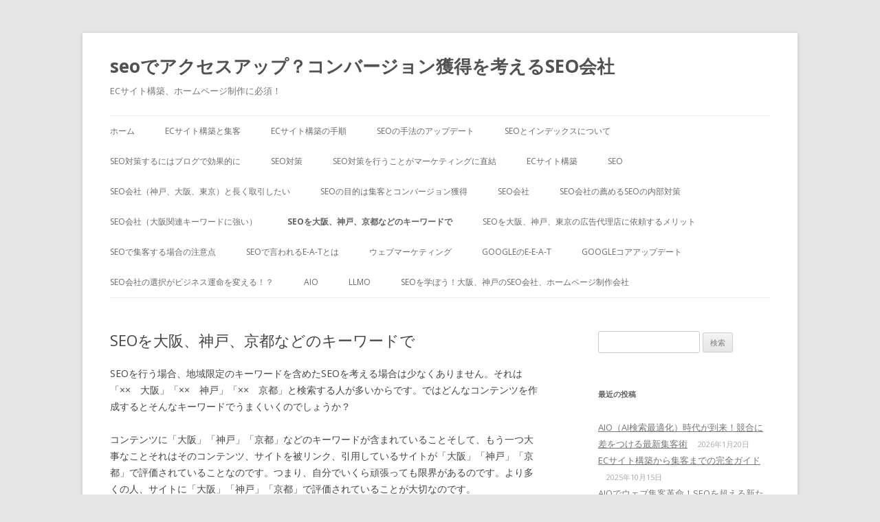

--- FILE ---
content_type: text/html; charset=UTF-8
request_url: https://www.kidsontheblocktoronto.com/seo%E3%82%92%E5%A4%A7%E9%98%AA%E3%80%81%E7%A5%9E%E6%88%B8%E3%80%81%E4%BA%AC%E9%83%BD%E3%81%AA%E3%81%A9%E3%81%AE%E3%82%AD%E3%83%BC%E3%83%AF%E3%83%BC%E3%83%89%E3%81%A7/
body_size: 8355
content:
<!DOCTYPE html>
<!--[if IE 7]>
<html class="ie ie7" lang="ja">
<![endif]-->
<!--[if IE 8]>
<html class="ie ie8" lang="ja">
<![endif]-->
<!--[if !(IE 7) & !(IE 8)]><!-->
<html lang="ja">
<!--<![endif]-->
<head>
<meta charset="UTF-8" />
<meta name="viewport" content="width=device-width" />
<title>SEOを大阪、神戸、京都などのキーワードで | seoでアクセスアップ？コンバージョン獲得を考えるSEO会社</title>
<link rel="profile" href="http://gmpg.org/xfn/11" />
<link rel="pingback" href="https://www.kidsontheblocktoronto.com/xmlrpc.php" />
<!--[if lt IE 9]>
<script src="https://www.kidsontheblocktoronto.com/wp-content/themes/twentytwelve/js/html5.js" type="text/javascript"></script>
<![endif]-->
<link rel="alternate" type="application/rss+xml" title="seoでアクセスアップ？コンバージョン獲得を考えるSEO会社 &raquo; フィード" href="https://www.kidsontheblocktoronto.com/feed/" />
<link rel="alternate" type="application/rss+xml" title="seoでアクセスアップ？コンバージョン獲得を考えるSEO会社 &raquo; コメントフィード" href="https://www.kidsontheblocktoronto.com/comments/feed/" />
		<script type="text/javascript">
			window._wpemojiSettings = {"baseUrl":"https:\/\/s.w.org\/images\/core\/emoji\/72x72\/","ext":".png","source":{"concatemoji":"https:\/\/www.kidsontheblocktoronto.com\/wp-includes\/js\/wp-emoji-release.min.js?ver=4.3.34"}};
			!function(e,n,t){var a;function o(e){var t=n.createElement("canvas"),a=t.getContext&&t.getContext("2d");return!(!a||!a.fillText)&&(a.textBaseline="top",a.font="600 32px Arial","flag"===e?(a.fillText(String.fromCharCode(55356,56812,55356,56807),0,0),3e3<t.toDataURL().length):(a.fillText(String.fromCharCode(55357,56835),0,0),0!==a.getImageData(16,16,1,1).data[0]))}function i(e){var t=n.createElement("script");t.src=e,t.type="text/javascript",n.getElementsByTagName("head")[0].appendChild(t)}t.supports={simple:o("simple"),flag:o("flag")},t.DOMReady=!1,t.readyCallback=function(){t.DOMReady=!0},t.supports.simple&&t.supports.flag||(a=function(){t.readyCallback()},n.addEventListener?(n.addEventListener("DOMContentLoaded",a,!1),e.addEventListener("load",a,!1)):(e.attachEvent("onload",a),n.attachEvent("onreadystatechange",function(){"complete"===n.readyState&&t.readyCallback()})),(a=t.source||{}).concatemoji?i(a.concatemoji):a.wpemoji&&a.twemoji&&(i(a.twemoji),i(a.wpemoji)))}(window,document,window._wpemojiSettings);
		</script>
		<style type="text/css">
img.wp-smiley,
img.emoji {
	display: inline !important;
	border: none !important;
	box-shadow: none !important;
	height: 1em !important;
	width: 1em !important;
	margin: 0 .07em !important;
	vertical-align: -0.1em !important;
	background: none !important;
	padding: 0 !important;
}
</style>
<link rel='stylesheet' id='toc-screen-css'  href='https://www.kidsontheblocktoronto.com/wp-content/plugins/table-of-contents-plus/screen.min.css?ver=2002' type='text/css' media='all' />
<link rel='stylesheet' id='twentytwelve-fonts-css'  href='https://fonts.googleapis.com/css?family=Open+Sans:400italic,700italic,400,700&#038;subset=latin,latin-ext' type='text/css' media='all' />
<link rel='stylesheet' id='twentytwelve-style-css'  href='https://www.kidsontheblocktoronto.com/wp-content/themes/twentytwelve/style.css?ver=4.3.34' type='text/css' media='all' />
<!--[if lt IE 9]>
<link rel='stylesheet' id='twentytwelve-ie-css'  href='https://www.kidsontheblocktoronto.com/wp-content/themes/twentytwelve/css/ie.css?ver=20121010' type='text/css' media='all' />
<![endif]-->
<script type='text/javascript' src='https://www.kidsontheblocktoronto.com/wp-includes/js/jquery/jquery.js?ver=1.11.3'></script>
<script type='text/javascript' src='https://www.kidsontheblocktoronto.com/wp-includes/js/jquery/jquery-migrate.min.js?ver=1.2.1'></script>
<link rel="EditURI" type="application/rsd+xml" title="RSD" href="https://www.kidsontheblocktoronto.com/xmlrpc.php?rsd" />
<link rel="wlwmanifest" type="application/wlwmanifest+xml" href="https://www.kidsontheblocktoronto.com/wp-includes/wlwmanifest.xml" /> 
<meta name="generator" content="WordPress 4.3.34" />
<link rel='canonical' href='https://www.kidsontheblocktoronto.com/seo%e3%82%92%e5%a4%a7%e9%98%aa%e3%80%81%e7%a5%9e%e6%88%b8%e3%80%81%e4%ba%ac%e9%83%bd%e3%81%aa%e3%81%a9%e3%81%ae%e3%82%ad%e3%83%bc%e3%83%af%e3%83%bc%e3%83%89%e3%81%a7/' />
<link rel='shortlink' href='https://www.kidsontheblocktoronto.com/?p=291' />
	<style type="text/css">.recentcomments a{display:inline !important;padding:0 !important;margin:0 !important;}</style>
</head>

<body class="page page-id-291 page-template-default custom-font-enabled single-author">
<div id="page" class="hfeed site">
	<header id="masthead" class="site-header" role="banner">
		<hgroup>
			<h1 class="site-title"><a href="https://www.kidsontheblocktoronto.com/" title="seoでアクセスアップ？コンバージョン獲得を考えるSEO会社" rel="home">seoでアクセスアップ？コンバージョン獲得を考えるSEO会社</a></h1>
			<h2 class="site-description">ECサイト構築、ホームページ制作に必須！</h2>
		</hgroup>

		<nav id="site-navigation" class="main-navigation" role="navigation">
			<button class="menu-toggle">メニュー</button>
			<a class="assistive-text" href="#content" title="コンテンツへスキップ">コンテンツへスキップ</a>
			<div class="menu-%e3%83%a1%e3%83%8b%e3%83%a5%e3%83%bc-1-container"><ul id="menu-%e3%83%a1%e3%83%8b%e3%83%a5%e3%83%bc-1" class="nav-menu"><li id="menu-item-13" class="menu-item menu-item-type-custom menu-item-object-custom menu-item-home menu-item-13"><a href="http://www.kidsontheblocktoronto.com/">ホーム</a></li>
<li id="menu-item-33" class="menu-item menu-item-type-post_type menu-item-object-page menu-item-33"><a href="https://www.kidsontheblocktoronto.com/ec%e3%82%b5%e3%82%a4%e3%83%88%e6%a7%8b%e7%af%89%e3%81%a8%e9%9b%86%e5%ae%a2/">ECサイト構築と集客</a></li>
<li id="menu-item-36" class="menu-item menu-item-type-post_type menu-item-object-page menu-item-36"><a href="https://www.kidsontheblocktoronto.com/ec%e3%82%b5%e3%82%a4%e3%83%88%e6%a7%8b%e7%af%89%e3%81%ae%e6%89%8b%e9%a0%86/">ECサイト構築の手順</a></li>
<li id="menu-item-59" class="menu-item menu-item-type-post_type menu-item-object-page menu-item-59"><a href="https://www.kidsontheblocktoronto.com/seo%e3%81%ae%e6%89%8b%e6%b3%95%e3%81%ae%e3%82%a2%e3%83%83%e3%83%97%e3%83%87%e3%83%bc%e3%83%88/">seoの手法のアップデート</a></li>
<li id="menu-item-62" class="menu-item menu-item-type-post_type menu-item-object-page menu-item-62"><a href="https://www.kidsontheblocktoronto.com/seo%e3%81%a8%e3%82%a4%e3%83%b3%e3%83%87%e3%83%83%e3%82%af%e3%82%b9%e3%81%ab%e3%81%a4%e3%81%84%e3%81%a6/">seoとインデックスについて</a></li>
<li id="menu-item-70" class="menu-item menu-item-type-post_type menu-item-object-page menu-item-70"><a href="https://www.kidsontheblocktoronto.com/%e3%83%96%e3%83%ad%e3%82%b0%e3%81%a7%e5%8a%b9%e6%9e%9c%e7%9a%84%e3%81%abseo%e5%af%be%e7%ad%96%e3%81%99%e3%82%8b%e3%81%ab%e3%81%af/">seo対策するにはブログで効果的に</a></li>
<li id="menu-item-73" class="menu-item menu-item-type-post_type menu-item-object-page menu-item-73"><a href="https://www.kidsontheblocktoronto.com/seo%e5%af%be%e7%ad%96%e3%81%ae%e5%9f%ba%e6%9c%ac%e3%80%80%e3%83%89%e3%83%a1%e3%82%a4%e3%83%b3%e3%81%ae%e5%8f%96%e5%be%97/">seo対策</a></li>
<li id="menu-item-77" class="menu-item menu-item-type-post_type menu-item-object-page menu-item-77"><a href="https://www.kidsontheblocktoronto.com/seo%e5%af%be%e7%ad%96%e3%82%92%e8%a1%8c%e3%81%86%e3%81%93%e3%81%a8%e3%81%8c%e3%83%9e%e3%83%bc%e3%82%b1%e3%83%86%e3%82%a3%e3%83%b3%e3%82%b0%e3%81%ab%e7%9b%b4%e7%b5%90/">seo対策を行うことがマーケティングに直結</a></li>
<li id="menu-item-80" class="menu-item menu-item-type-post_type menu-item-object-page menu-item-80"><a href="https://www.kidsontheblocktoronto.com/%e6%a5%ad%e5%8b%99%e7%b5%8c%e9%a8%93%e3%82%92%e7%a9%8d%e3%82%93%e3%81%a7ec%e3%82%b5%e3%82%a4%e3%83%88%e6%a7%8b%e7%af%89/">ECサイト構築</a></li>
<li id="menu-item-91" class="menu-item menu-item-type-post_type menu-item-object-page menu-item-91"><a href="https://www.kidsontheblocktoronto.com/">seo</a></li>
<li id="menu-item-210" class="menu-item menu-item-type-post_type menu-item-object-page menu-item-210"><a href="https://www.kidsontheblocktoronto.com/%e9%95%b7%e3%81%8f%e5%8f%96%e5%bc%95%e3%81%97%e3%81%9f%e3%81%84%e7%a5%9e%e6%88%b8%e3%81%ab%e3%81%82%e3%82%8bseo%e4%bc%9a%e7%a4%be/">SEO会社（神戸、大阪、東京）と長く取引したい</a></li>
<li id="menu-item-219" class="menu-item menu-item-type-post_type menu-item-object-page menu-item-219"><a href="https://www.kidsontheblocktoronto.com/seo%e3%81%ae%e7%9b%ae%e7%9a%84%e3%81%af%e9%9b%86%e5%ae%a2%e3%81%a8%e3%82%b3%e3%83%b3%e3%83%90%e3%83%bc%e3%82%b8%e3%83%a7%e3%83%b3%e7%8d%b2%e5%be%97/">SEOの目的は集客とコンバージョン獲得</a></li>
<li id="menu-item-226" class="menu-item menu-item-type-post_type menu-item-object-page menu-item-226"><a href="https://www.kidsontheblocktoronto.com/seo%e4%bc%9a%e7%a4%be%e5%88%a9%e7%94%a8%e3%81%ae%e3%83%a1%e3%83%aa%e3%83%83%e3%83%88/">SEO会社</a></li>
<li id="menu-item-230" class="menu-item menu-item-type-post_type menu-item-object-page menu-item-230"><a href="https://www.kidsontheblocktoronto.com/seo%e4%bc%9a%e7%a4%be%e3%81%ae%e8%96%a6%e3%82%81%e3%82%8bseo%e3%81%ae%e5%86%85%e9%83%a8%e5%af%be%e7%ad%96/">SEO会社の薦めるSEOの内部対策</a></li>
<li id="menu-item-239" class="menu-item menu-item-type-post_type menu-item-object-page menu-item-239"><a href="https://www.kidsontheblocktoronto.com/%e5%a4%a7%e9%98%aa%e9%96%a2%e9%80%a3%e3%82%ad%e3%83%bc%e3%83%af%e3%83%bc%e3%83%89%e3%81%ab%e5%bc%b7%e3%81%84seo%e4%bc%9a%e7%a4%be/">SEO会社（大阪関連キーワードに強い）</a></li>
<li id="menu-item-292" class="menu-item menu-item-type-post_type menu-item-object-page current-menu-item page_item page-item-291 current_page_item menu-item-292"><a href="https://www.kidsontheblocktoronto.com/seo%e3%82%92%e5%a4%a7%e9%98%aa%e3%80%81%e7%a5%9e%e6%88%b8%e3%80%81%e4%ba%ac%e9%83%bd%e3%81%aa%e3%81%a9%e3%81%ae%e3%82%ad%e3%83%bc%e3%83%af%e3%83%bc%e3%83%89%e3%81%a7/">SEOを大阪、神戸、京都などのキーワードで</a></li>
<li id="menu-item-307" class="menu-item menu-item-type-post_type menu-item-object-page menu-item-307"><a href="https://www.kidsontheblocktoronto.com/seo%e3%82%92%e5%a4%a7%e9%98%aa%e3%80%81%e7%a5%9e%e6%88%b8%e3%80%81%e6%9d%b1%e4%ba%ac%e3%81%ae%e5%ba%83%e5%91%8a%e4%bb%a3%e7%90%86%e5%ba%97%e3%81%ab%e4%be%9d%e9%a0%bc%e3%81%99%e3%82%8b%e3%83%a1/">SEOを大阪、神戸、東京の広告代理店に依頼するメリット</a></li>
<li id="menu-item-311" class="menu-item menu-item-type-post_type menu-item-object-page menu-item-311"><a href="https://www.kidsontheblocktoronto.com/seo%e3%81%a7%e9%9b%86%e5%ae%a2%e3%81%99%e3%82%8b%e5%a0%b4%e5%90%88%e3%81%ae%e6%b3%a8%e6%84%8f%e7%82%b9/">SEOで集客する場合の注意点</a></li>
<li id="menu-item-326" class="menu-item menu-item-type-post_type menu-item-object-page menu-item-326"><a href="https://www.kidsontheblocktoronto.com/seo%e3%81%a7%e8%a8%80%e3%82%8f%e3%82%8c%e3%82%8be-a-t%e3%81%a8%e3%81%af/">SEOで言われるE-A-Tとは</a></li>
<li id="menu-item-342" class="menu-item menu-item-type-post_type menu-item-object-page menu-item-342"><a href="https://www.kidsontheblocktoronto.com/%e3%82%a6%e3%82%a7%e3%83%96%e3%83%9e%e3%83%bc%e3%82%b1%e3%83%86%e3%82%a3%e3%83%b3%e3%82%b0/">ウェブマーケティング</a></li>
<li id="menu-item-348" class="menu-item menu-item-type-post_type menu-item-object-page menu-item-348"><a href="https://www.kidsontheblocktoronto.com/google%e3%81%aee-e-a-t/">GoogleのE-E-A-T</a></li>
<li id="menu-item-351" class="menu-item menu-item-type-post_type menu-item-object-page menu-item-351"><a href="https://www.kidsontheblocktoronto.com/google%e3%82%b3%e3%82%a2%e3%82%a2%e3%83%83%e3%83%97%e3%83%87%e3%83%bc%e3%83%88/">Googleコアアップデート</a></li>
<li id="menu-item-363" class="menu-item menu-item-type-post_type menu-item-object-page menu-item-363"><a href="https://www.kidsontheblocktoronto.com/seo%e4%bc%9a%e7%a4%be%e3%81%ae%e9%81%b8%e6%8a%9e%e3%81%8c%e3%83%93%e3%82%b8%e3%83%8d%e3%82%b9%e9%81%8b%e5%91%bd%e3%82%92%e5%a4%89%e3%81%88%e3%82%8b%ef%bc%81%ef%bc%9f/">SEO会社の選択がビジネス運命を変える！？</a></li>
<li id="menu-item-366" class="menu-item menu-item-type-post_type menu-item-object-page menu-item-366"><a href="https://www.kidsontheblocktoronto.com/aio/">AIO</a></li>
<li id="menu-item-386" class="menu-item menu-item-type-post_type menu-item-object-page menu-item-386"><a href="https://www.kidsontheblocktoronto.com/llmo/">LLMO</a></li>
<li id="menu-item-388" class="menu-item menu-item-type-custom menu-item-object-custom menu-item-388"><a href="https://www.collectiflablanchisserie.org/">SEOを学ぼう！大阪、神戸のSEO会社、ホームページ制作会社</a></li>
</ul></div>		</nav><!-- #site-navigation -->

			</header><!-- #masthead -->

	<div id="main" class="wrapper">
	<div id="primary" class="site-content">
		<div id="content" role="main">

							
	<article id="post-291" class="post-291 page type-page status-publish hentry">
		<header class="entry-header">
												<h1 class="entry-title">SEOを大阪、神戸、京都などのキーワードで</h1>
		</header>

		<div class="entry-content">
			<p>
SEOを行う場合、地域限定のキーワードを含めたSEOを考える場合は少なくありません。それは「××　大阪」「××　神戸」「××　京都」と検索する人が多いからです。ではどんなコンテンツを作成するとそんなキーワードでうまくいくのでしょうか？
</p>
<p>
コンテンツに「大阪」「神戸」「京都」などのキーワードが含まれていることそして、もう一つ大事なことそれはそのコンテンツ、サイトを被リンク、引用しているサイトが「大阪」「神戸」「京都」で評価されていることなのです。つまり、自分でいくら頑張っても限界があるのです。より多くの人、サイトに「大阪」「神戸」「京都」で評価されていることが大切なのです。
</p>
<h2>SEOで「大阪」「神戸」「京都」関連ワードを考える場合</h2>
<p>
SEOで「大阪」「神戸」「京都」を考える場合は「大阪」「京都」は都道府県名と県庁所在地が同じですのでかなり検索回数は増えます。そのため、SEOでうまくいくと効果もあります。多くのSEOをされる方が狙うキーワードと言えます。だからこそ、その競争に勝ってと考えるのが普通でしょう。
</p>
<p>
「神戸」は「兵庫」というのに分散し、すこし競争は少なくなります。しかし、「神戸」は人口も多い都市ですので効果も大きく、競争もそれなりにあります。これは「名古屋」「横浜」についても同じことが言えます。これらのキーワードを考える場合は都道府県名と県庁所在地をどう考えるのか？を考えながらSEOをする必要があります。</p>
					</div><!-- .entry-content -->
		<footer class="entry-meta">
					</footer><!-- .entry-meta -->
	</article><!-- #post -->
				
<div id="comments" class="comments-area">

	
	
	
</div><!-- #comments .comments-area -->			





		</div><!-- #content -->
	</div><!-- #primary -->


			<div id="secondary" class="widget-area" role="complementary">
			<aside id="search-2" class="widget widget_search"><form role="search" method="get" id="searchform" class="searchform" action="https://www.kidsontheblocktoronto.com/">
				<div>
					<label class="screen-reader-text" for="s">検索:</label>
					<input type="text" value="" name="s" id="s" />
					<input type="submit" id="searchsubmit" value="検索" />
				</div>
			</form></aside>		<aside id="recent-posts-2" class="widget widget_recent_entries">		<h3 class="widget-title">最近の投稿</h3>		<ul>
					<li>
				<a href="https://www.kidsontheblocktoronto.com/2026/01/20/aio%ef%bc%88ai%e6%a4%9c%e7%b4%a2%e6%9c%80%e9%81%a9%e5%8c%96%ef%bc%89%e6%99%82%e4%bb%a3%e3%81%8c%e5%88%b0%e6%9d%a5%ef%bc%81%e7%ab%b6%e5%90%88%e3%81%ab%e5%b7%ae%e3%82%92%e3%81%a4%e3%81%91%e3%82%8b/">AIO（AI検索最適化）時代が到来！競合に差をつける最新集客術</a>
							<span class="post-date">2026年1月20日</span>
						</li>
					<li>
				<a href="https://www.kidsontheblocktoronto.com/2025/10/15/ec%e3%82%b5%e3%82%a4%e3%83%88%e6%a7%8b%e7%af%89%e3%81%8b%e3%82%89%e9%9b%86%e5%ae%a2%e3%81%be%e3%81%a7%e3%81%ae%e5%ae%8c%e5%85%a8%e3%82%ac%e3%82%a4%e3%83%89/">ECサイト構築から集客までの完全ガイド</a>
							<span class="post-date">2025年10月15日</span>
						</li>
					<li>
				<a href="https://www.kidsontheblocktoronto.com/2025/10/15/aio%e3%81%a7%e3%82%a6%e3%82%a7%e3%83%96%e9%9b%86%e5%ae%a2%e9%9d%a9%e5%91%bd%ef%bc%81seo%e3%82%92%e8%b6%85%e3%81%88%e3%82%8b%e6%96%b0%e3%81%9f%e3%81%aa%e6%a4%9c%e7%b4%a2%e6%9c%80%e9%81%a9%e5%8c%96/">AIOでウェブ集客革命！SEOを超える新たな検索最適化術</a>
							<span class="post-date">2025年10月15日</span>
						</li>
					<li>
				<a href="https://www.kidsontheblocktoronto.com/2025/10/15/aio%e3%82%92%e5%a7%8b%e3%82%81%e3%82%8b%e3%81%aa%e3%82%89%e4%bb%8a%ef%bc%81ai%e6%99%82%e4%bb%a3%e3%82%92%e7%94%9f%e3%81%8d%e6%8a%9c%e3%81%8f%e6%9c%80%e6%96%b0%e3%82%ac%e3%82%a4%e3%83%89/">AIOを始めるなら今！AI時代を生き抜く最新ガイド</a>
							<span class="post-date">2025年10月15日</span>
						</li>
					<li>
				<a href="https://www.kidsontheblocktoronto.com/2025/10/15/seo%e4%bc%9a%e7%a4%be%ef%bc%88%e6%9d%b1%e4%ba%ac%e3%80%81%e5%a4%a7%e9%98%aa%e3%80%81%e7%a5%9e%e6%88%b8%ef%bc%89%e9%81%b8%e3%81%b3%e3%81%ae%e7%a7%98%e8%a8%a3%e3%81%a8%e3%81%af%ef%bc%9f%e9%9b%86/">SEO会社（東京、大阪、神戸）選びの秘訣とは？集客成功事例から学ぶ効果的な戦略</a>
							<span class="post-date">2025年10月15日</span>
						</li>
					<li>
				<a href="https://www.kidsontheblocktoronto.com/2025/06/20/seo%e3%81%a8web%e3%83%9e%e3%83%bc%e3%82%b1%e3%83%86%e3%82%a3%e3%83%b3%e3%82%b0%e3%81%8c%e4%ba%a4%e5%b7%ae%e3%81%99%e3%82%8b%e6%9c%aa%e6%9d%a5%ef%bc%9a%e5%a4%a7%e9%98%aa%e3%83%bb%e7%a5%9e%e6%88%b8/">SEOとWebマーケティングが交差する未来：大阪・神戸の取り組み最前線</a>
							<span class="post-date">2025年6月20日</span>
						</li>
					<li>
				<a href="https://www.kidsontheblocktoronto.com/2023/12/21/e-e-a-t%e3%81%a7%e5%a4%a7%e5%88%87%e3%81%aa%e3%81%93%e3%81%a8/">E-E-A-Tで大切なこと</a>
							<span class="post-date">2023年12月21日</span>
						</li>
					<li>
				<a href="https://www.kidsontheblocktoronto.com/2023/12/21/%e3%82%aa%e3%82%a6%e3%83%b3%e3%83%89%e3%83%a1%e3%83%87%e3%82%a3%e3%82%a2%e4%bd%9c%e6%88%90%e3%81%a7%e5%a4%a7%e4%ba%8b%e3%81%aa%e3%83%9e%e3%83%bc%e3%82%b1%e3%83%86%e3%82%a3%e3%83%b3%e3%82%b0%e6%88%a6/">オウンドメディア作成で大事なマーケティング戦略</a>
							<span class="post-date">2023年12月21日</span>
						</li>
					<li>
				<a href="https://www.kidsontheblocktoronto.com/2023/12/21/%e3%83%87%e3%82%b8%e3%82%bf%e3%83%ab%e3%83%9e%e3%83%bc%e3%82%b1%e3%83%86%e3%82%a3%e3%83%b3%e3%82%b0%e3%81%a8%e3%81%af/">デジタルマーケティングとは</a>
							<span class="post-date">2023年12月21日</span>
						</li>
					<li>
				<a href="https://www.kidsontheblocktoronto.com/2023/05/16/seo%e4%bc%9a%e7%a4%be%ef%bc%88%e5%a4%a7%e9%98%aa%e3%80%81%e7%a5%9e%e6%88%b8%e3%80%81%e6%9d%b1%e4%ba%ac%ef%bc%89%e3%81%a7%e3%83%87%e3%82%b8%e3%82%bf%e3%83%ab%e3%83%9e%e3%83%bc%e3%82%b1%e3%83%86/">SEO会社（大阪、神戸、東京）でデジタルマーケティングってどう？</a>
							<span class="post-date">2023年5月16日</span>
						</li>
					<li>
				<a href="https://www.kidsontheblocktoronto.com/2023/05/15/seo%e3%81%a8sns%e3%83%9e%e3%83%bc%e3%82%b1%e3%83%86%e3%82%a3%e3%83%b3%e3%82%b0%e3%81%a8%e3%81%a9%e3%81%a1%e3%82%89%e3%81%8c%e3%82%b3%e3%83%b3%e3%83%90%e3%83%bc%e3%82%b8%e3%83%a7%e3%83%b3%e7%8d%b2/">SEOとSNSマーケティングとどちらがコンバージョン獲得できる？</a>
							<span class="post-date">2023年5月15日</span>
						</li>
					<li>
				<a href="https://www.kidsontheblocktoronto.com/2023/04/28/seo%e3%81%a7%e6%b3%a8%e6%84%8f%e3%81%99%e3%81%b9%e3%81%8d%e3%81%afgoogle%e3%81%ae%e3%82%b3%e3%82%a2%e3%82%a2%e3%83%83%e3%83%97%e3%83%87%e3%83%bc%e3%83%88%e3%83%87%e3%83%bc%e3%83%88/">SEOで注意すべきはGoogleのコアアップデートデート</a>
							<span class="post-date">2023年4月28日</span>
						</li>
					<li>
				<a href="https://www.kidsontheblocktoronto.com/2023/03/01/seo%e3%81%a7%e5%a4%a7%e5%88%87%e3%81%aae-e-a-t/">SEOで大切なE-E-A-T</a>
							<span class="post-date">2023年3月1日</span>
						</li>
					<li>
				<a href="https://www.kidsontheblocktoronto.com/2023/02/08/%e3%82%aa%e3%82%a6%e3%83%b3%e3%83%89%e3%83%a1%e3%83%87%e3%82%a3%e3%82%a2%e3%81%ab%e3%81%afseo%e3%81%af%e5%bf%85%e9%a0%88/">オウンドメディアにはSEOは必須</a>
							<span class="post-date">2023年2月8日</span>
						</li>
					<li>
				<a href="https://www.kidsontheblocktoronto.com/2016/04/26/%e3%83%a1%e3%83%aa%e3%83%83%e3%83%88%e3%81%a8%e3%83%87%e3%83%a1%e3%83%aa%e3%83%83%e3%83%88%e3%82%92%e8%80%83%e3%81%88%e3%81%9f%e3%81%84seo/">メリットとデメリットを考えたいSeo（大阪、神戸のSEO会社）</a>
							<span class="post-date">2016年4月26日</span>
						</li>
					<li>
				<a href="https://www.kidsontheblocktoronto.com/2016/04/07/%e5%8f%a3%e3%82%b3%e3%83%9f%e3%82%84%e8%a9%95%e4%be%a1%e3%81%af%e3%81%a8%e3%81%a6%e3%82%82%e9%a0%bc%e3%82%8a%e3%81%ab%e3%81%aa%e3%82%8b%ef%bd%93%ef%bd%85%ef%bd%8f/">口コミや評価はとても頼りになるＳＥＯ（SEO会社の評価は難しい）</a>
							<span class="post-date">2016年4月7日</span>
						</li>
					<li>
				<a href="https://www.kidsontheblocktoronto.com/2016/03/14/45/">SEO会社に依頼するメリット</a>
							<span class="post-date">2016年3月14日</span>
						</li>
					<li>
				<a href="https://www.kidsontheblocktoronto.com/2016/02/03/%e5%85%a8%e5%9b%bd%e3%81%8b%e3%82%89%e9%81%b8%e3%81%b6seo%e4%bc%9a%e7%a4%be/">全国から選ぶseo会社</a>
							<span class="post-date">2016年2月3日</span>
						</li>
					<li>
				<a href="https://www.kidsontheblocktoronto.com/2016/01/23/seo%e3%82%92%e7%a4%be%e5%86%85%e3%81%a7%e8%a1%8c%e3%81%86%e3%83%87%e3%83%a1%e3%83%aa%e3%83%83%e3%83%88/">Seoを社内で行うデメリット</a>
							<span class="post-date">2016年1月23日</span>
						</li>
				</ul>
		</aside><aside id="recent-comments-2" class="widget widget_recent_comments"><h3 class="widget-title">最近のコメント</h3><ul id="recentcomments"></ul></aside><aside id="archives-2" class="widget widget_archive"><h3 class="widget-title">アーカイブ</h3>		<ul>
	<li><a href='https://www.kidsontheblocktoronto.com/2026/01/'>2026年1月</a></li>
	<li><a href='https://www.kidsontheblocktoronto.com/2025/10/'>2025年10月</a></li>
	<li><a href='https://www.kidsontheblocktoronto.com/2025/06/'>2025年6月</a></li>
	<li><a href='https://www.kidsontheblocktoronto.com/2023/12/'>2023年12月</a></li>
	<li><a href='https://www.kidsontheblocktoronto.com/2023/05/'>2023年5月</a></li>
	<li><a href='https://www.kidsontheblocktoronto.com/2023/04/'>2023年4月</a></li>
	<li><a href='https://www.kidsontheblocktoronto.com/2023/03/'>2023年3月</a></li>
	<li><a href='https://www.kidsontheblocktoronto.com/2023/02/'>2023年2月</a></li>
	<li><a href='https://www.kidsontheblocktoronto.com/2016/04/'>2016年4月</a></li>
	<li><a href='https://www.kidsontheblocktoronto.com/2016/03/'>2016年3月</a></li>
	<li><a href='https://www.kidsontheblocktoronto.com/2016/02/'>2016年2月</a></li>
	<li><a href='https://www.kidsontheblocktoronto.com/2016/01/'>2016年1月</a></li>
		</ul>
</aside><aside id="categories-2" class="widget widget_categories"><h3 class="widget-title">カテゴリー</h3>		<ul>
	<li class="cat-item cat-item-50"><a href="https://www.kidsontheblocktoronto.com/category/aio/" >AIO</a>
</li>
	<li class="cat-item cat-item-4"><a href="https://www.kidsontheblocktoronto.com/category/ec%e3%82%b5%e3%82%a4%e3%83%88%e6%a7%8b%e7%af%89/" >ECサイト構築</a>
</li>
	<li class="cat-item cat-item-35"><a href="https://www.kidsontheblocktoronto.com/category/google%e3%81%ae%e3%82%b3%e3%82%a2%e3%82%a2%e3%83%83%e3%83%97%e3%83%87%e3%83%bc%e3%83%88%e3%83%87%e3%83%bc%e3%83%88/" >Googleのコアアップデートデート</a>
</li>
	<li class="cat-item cat-item-22"><a href="https://www.kidsontheblocktoronto.com/category/google%e6%a4%9c%e7%b4%a2%e3%82%a2%e3%83%ab%e3%82%b4%e3%83%aa%e3%82%ba%e3%83%a0/" >Google検索アルゴリズム</a>
</li>
	<li class="cat-item cat-item-2"><a href="https://www.kidsontheblocktoronto.com/category/seo/" >seo</a>
</li>
	<li class="cat-item cat-item-9"><a href="https://www.kidsontheblocktoronto.com/category/seo%e3%83%a1%e3%83%aa%e3%83%83%e3%83%88/" >seoメリット</a>
</li>
	<li class="cat-item cat-item-3"><a href="https://www.kidsontheblocktoronto.com/category/seo%e4%bc%9a%e7%a4%be/" >seo会社</a>
</li>
	<li class="cat-item cat-item-39"><a href="https://www.kidsontheblocktoronto.com/category/sns%e3%83%9e%e3%83%bc%e3%82%b1%e3%83%86%e3%82%a3%e3%83%b3%e3%82%b0/" >SNSマーケティング</a>
</li>
	<li class="cat-item cat-item-40"><a href="https://www.kidsontheblocktoronto.com/category/web%e3%83%9e%e3%83%bc%e3%82%b1%e3%83%86%e3%82%a3%e3%83%b3%e3%82%b0/" >Webマーケティング</a>
</li>
	<li class="cat-item cat-item-29"><a href="https://www.kidsontheblocktoronto.com/category/%e3%82%aa%e3%82%a6%e3%83%b3%e3%83%89%e3%83%a1%e3%83%87%e3%82%a3%e3%82%a2/" >オウンドメディア</a>
</li>
	<li class="cat-item cat-item-28"><a href="https://www.kidsontheblocktoronto.com/category/%e3%83%87%e3%82%b8%e3%82%bf%e3%83%ab%e3%83%9e%e3%83%bc%e3%82%b1%e3%83%86%e3%82%a3%e3%83%b3%e3%82%b0/" >デジタルマーケティング</a>
</li>
		</ul>
</aside><aside id="pages-2" class="widget widget_pages"><h3 class="widget-title">メニュー</h3>		<ul>
			<li class="page_item page-item-365"><a href="https://www.kidsontheblocktoronto.com/aio/">AIO</a></li>
<li class="page_item page-item-79"><a href="https://www.kidsontheblocktoronto.com/%e6%a5%ad%e5%8b%99%e7%b5%8c%e9%a8%93%e3%82%92%e7%a9%8d%e3%82%93%e3%81%a7ec%e3%82%b5%e3%82%a4%e3%83%88%e6%a7%8b%e7%af%89/">ECサイト構築</a></li>
<li class="page_item page-item-32"><a href="https://www.kidsontheblocktoronto.com/ec%e3%82%b5%e3%82%a4%e3%83%88%e6%a7%8b%e7%af%89%e3%81%a8%e9%9b%86%e5%ae%a2/">ECサイト構築と集客</a></li>
<li class="page_item page-item-35"><a href="https://www.kidsontheblocktoronto.com/ec%e3%82%b5%e3%82%a4%e3%83%88%e6%a7%8b%e7%af%89%e3%81%ae%e6%89%8b%e9%a0%86/">ECサイト構築の手順</a></li>
<li class="page_item page-item-350"><a href="https://www.kidsontheblocktoronto.com/google%e3%82%b3%e3%82%a2%e3%82%a2%e3%83%83%e3%83%97%e3%83%87%e3%83%bc%e3%83%88/">Googleコアアップデート</a></li>
<li class="page_item page-item-347"><a href="https://www.kidsontheblocktoronto.com/google%e3%81%aee-e-a-t/">GoogleのE-E-A-T</a></li>
<li class="page_item page-item-385"><a href="https://www.kidsontheblocktoronto.com/llmo/">LLMO</a></li>
<li class="page_item page-item-90"><a href="https://www.kidsontheblocktoronto.com/">seo</a></li>
<li class="page_item page-item-325"><a href="https://www.kidsontheblocktoronto.com/seo%e3%81%a7%e8%a8%80%e3%82%8f%e3%82%8c%e3%82%8be-a-t%e3%81%a8%e3%81%af/">SEOで言われるE-A-Tとは</a></li>
<li class="page_item page-item-310"><a href="https://www.kidsontheblocktoronto.com/seo%e3%81%a7%e9%9b%86%e5%ae%a2%e3%81%99%e3%82%8b%e5%a0%b4%e5%90%88%e3%81%ae%e6%b3%a8%e6%84%8f%e7%82%b9/">SEOで集客する場合の注意点</a></li>
<li class="page_item page-item-61"><a href="https://www.kidsontheblocktoronto.com/seo%e3%81%a8%e3%82%a4%e3%83%b3%e3%83%87%e3%83%83%e3%82%af%e3%82%b9%e3%81%ab%e3%81%a4%e3%81%84%e3%81%a6/">seoとインデックスについて</a></li>
<li class="page_item page-item-58"><a href="https://www.kidsontheblocktoronto.com/seo%e3%81%ae%e6%89%8b%e6%b3%95%e3%81%ae%e3%82%a2%e3%83%83%e3%83%97%e3%83%87%e3%83%bc%e3%83%88/">seoの手法のアップデート</a></li>
<li class="page_item page-item-218"><a href="https://www.kidsontheblocktoronto.com/seo%e3%81%ae%e7%9b%ae%e7%9a%84%e3%81%af%e9%9b%86%e5%ae%a2%e3%81%a8%e3%82%b3%e3%83%b3%e3%83%90%e3%83%bc%e3%82%b8%e3%83%a7%e3%83%b3%e7%8d%b2%e5%be%97/">SEOの目的は集客とコンバージョン獲得</a></li>
<li class="page_item page-item-291 current_page_item"><a href="https://www.kidsontheblocktoronto.com/seo%e3%82%92%e5%a4%a7%e9%98%aa%e3%80%81%e7%a5%9e%e6%88%b8%e3%80%81%e4%ba%ac%e9%83%bd%e3%81%aa%e3%81%a9%e3%81%ae%e3%82%ad%e3%83%bc%e3%83%af%e3%83%bc%e3%83%89%e3%81%a7/">SEOを大阪、神戸、京都などのキーワードで</a></li>
<li class="page_item page-item-306"><a href="https://www.kidsontheblocktoronto.com/seo%e3%82%92%e5%a4%a7%e9%98%aa%e3%80%81%e7%a5%9e%e6%88%b8%e3%80%81%e6%9d%b1%e4%ba%ac%e3%81%ae%e5%ba%83%e5%91%8a%e4%bb%a3%e7%90%86%e5%ba%97%e3%81%ab%e4%be%9d%e9%a0%bc%e3%81%99%e3%82%8b%e3%83%a1/">SEOを大阪、神戸、東京の広告代理店に依頼するメリット</a></li>
<li class="page_item page-item-225"><a href="https://www.kidsontheblocktoronto.com/seo%e4%bc%9a%e7%a4%be%e5%88%a9%e7%94%a8%e3%81%ae%e3%83%a1%e3%83%aa%e3%83%83%e3%83%88/">SEO会社</a></li>
<li class="page_item page-item-238"><a href="https://www.kidsontheblocktoronto.com/%e5%a4%a7%e9%98%aa%e9%96%a2%e9%80%a3%e3%82%ad%e3%83%bc%e3%83%af%e3%83%bc%e3%83%89%e3%81%ab%e5%bc%b7%e3%81%84seo%e4%bc%9a%e7%a4%be/">SEO会社（大阪関連キーワードに強い）</a></li>
<li class="page_item page-item-209"><a href="https://www.kidsontheblocktoronto.com/%e9%95%b7%e3%81%8f%e5%8f%96%e5%bc%95%e3%81%97%e3%81%9f%e3%81%84%e7%a5%9e%e6%88%b8%e3%81%ab%e3%81%82%e3%82%8bseo%e4%bc%9a%e7%a4%be/">SEO会社（神戸、大阪、東京）と長く取引したい</a></li>
<li class="page_item page-item-229"><a href="https://www.kidsontheblocktoronto.com/seo%e4%bc%9a%e7%a4%be%e3%81%ae%e8%96%a6%e3%82%81%e3%82%8bseo%e3%81%ae%e5%86%85%e9%83%a8%e5%af%be%e7%ad%96/">SEO会社の薦めるSEOの内部対策</a></li>
<li class="page_item page-item-362"><a href="https://www.kidsontheblocktoronto.com/seo%e4%bc%9a%e7%a4%be%e3%81%ae%e9%81%b8%e6%8a%9e%e3%81%8c%e3%83%93%e3%82%b8%e3%83%8d%e3%82%b9%e9%81%8b%e5%91%bd%e3%82%92%e5%a4%89%e3%81%88%e3%82%8b%ef%bc%81%ef%bc%9f/">SEO会社の選択がビジネス運命を変える！？</a></li>
<li class="page_item page-item-72"><a href="https://www.kidsontheblocktoronto.com/seo%e5%af%be%e7%ad%96%e3%81%ae%e5%9f%ba%e6%9c%ac%e3%80%80%e3%83%89%e3%83%a1%e3%82%a4%e3%83%b3%e3%81%ae%e5%8f%96%e5%be%97/">seo対策</a></li>
<li class="page_item page-item-69"><a href="https://www.kidsontheblocktoronto.com/%e3%83%96%e3%83%ad%e3%82%b0%e3%81%a7%e5%8a%b9%e6%9e%9c%e7%9a%84%e3%81%abseo%e5%af%be%e7%ad%96%e3%81%99%e3%82%8b%e3%81%ab%e3%81%af/">seo対策するにはブログで効果的に</a></li>
<li class="page_item page-item-76"><a href="https://www.kidsontheblocktoronto.com/seo%e5%af%be%e7%ad%96%e3%82%92%e8%a1%8c%e3%81%86%e3%81%93%e3%81%a8%e3%81%8c%e3%83%9e%e3%83%bc%e3%82%b1%e3%83%86%e3%82%a3%e3%83%b3%e3%82%b0%e3%81%ab%e7%9b%b4%e7%b5%90/">seo対策を行うことがマーケティングに直結</a></li>
<li class="page_item page-item-341"><a href="https://www.kidsontheblocktoronto.com/%e3%82%a6%e3%82%a7%e3%83%96%e3%83%9e%e3%83%bc%e3%82%b1%e3%83%86%e3%82%a3%e3%83%b3%e3%82%b0/">ウェブマーケティング</a></li>
		</ul>
		</aside><aside id="text-2" class="widget widget_text"><h3 class="widget-title">seoでなくsns広告？</h3>			<div class="textwidget"><p>最近ではseoではなく、snsの広告を利用するサイト運営者も増えてきました。<br />
ターゲットを絞った広告ならリスティング広告、seoだと思うのですが・・・</p>
</div>
		</aside><aside id="tag_cloud-2" class="widget widget_tag_cloud"><h3 class="widget-title">タグ</h3><div class="tagcloud"><ul class='wp-tag-cloud'>
	<li><a href='https://www.kidsontheblocktoronto.com/tag/aio/' class='tag-link-51' title='3件のトピック' style='font-size: 13.384615384615pt;'>AIO</a></li>
	<li><a href='https://www.kidsontheblocktoronto.com/tag/aio%e3%80%80seo/' class='tag-link-52' title='3件のトピック' style='font-size: 13.384615384615pt;'>AIO　SEO</a></li>
	<li><a href='https://www.kidsontheblocktoronto.com/tag/aio%e3%80%80%e5%90%8d%e5%8f%a4%e5%b1%8b/' class='tag-link-56' title='1件のトピック' style='font-size: 8pt;'>AIO　名古屋</a></li>
	<li><a href='https://www.kidsontheblocktoronto.com/tag/aio%e3%80%80%e5%a4%a7%e9%98%aa/' class='tag-link-54' title='2件のトピック' style='font-size: 11.230769230769pt;'>AIO　大阪</a></li>
	<li><a href='https://www.kidsontheblocktoronto.com/tag/aio%e3%80%80%e6%9d%b1%e4%ba%ac/' class='tag-link-55' title='2件のトピック' style='font-size: 11.230769230769pt;'>AIO　東京</a></li>
	<li><a href='https://www.kidsontheblocktoronto.com/tag/e-e-a-t/' class='tag-link-23' title='2件のトピック' style='font-size: 11.230769230769pt;'>E-E-A-T</a></li>
	<li><a href='https://www.kidsontheblocktoronto.com/tag/ec%e3%82%b5%e3%82%a4%e3%83%88%e6%a7%8b%e7%af%89/' class='tag-link-6' title='1件のトピック' style='font-size: 8pt;'>ECサイト構築</a></li>
	<li><a href='https://www.kidsontheblocktoronto.com/tag/ec%e3%82%b5%e3%82%a4%e3%83%88%e6%a7%8b%e7%af%89%e3%80%80%e5%a4%a7%e9%98%aa/' class='tag-link-57' title='1件のトピック' style='font-size: 8pt;'>ECサイト構築　大阪</a></li>
	<li><a href='https://www.kidsontheblocktoronto.com/tag/ec%e3%82%b5%e3%82%a4%e3%83%88%e6%a7%8b%e7%af%89%e3%80%80%e7%a5%9e%e6%88%b8/' class='tag-link-58' title='1件のトピック' style='font-size: 8pt;'>ECサイト構築　神戸</a></li>
	<li><a href='https://www.kidsontheblocktoronto.com/tag/ec%e3%82%b5%e3%82%a4%e3%83%88%e6%a7%8b%e7%af%89%e3%80%80%e9%9b%86%e5%ae%a2/' class='tag-link-59' title='1件のトピック' style='font-size: 8pt;'>ECサイト構築　集客</a></li>
	<li><a href='https://www.kidsontheblocktoronto.com/tag/google/' class='tag-link-37' title='1件のトピック' style='font-size: 8pt;'>Google</a></li>
	<li><a href='https://www.kidsontheblocktoronto.com/tag/google%e3%81%ae%e3%82%b3%e3%82%a2%e3%82%a2%e3%83%83%e3%83%97%e3%83%87%e3%83%bc%e3%83%88%e3%83%87%e3%83%bc%e3%83%88/' class='tag-link-36' title='2件のトピック' style='font-size: 11.230769230769pt;'>Googleのコアアップデートデート</a></li>
	<li><a href='https://www.kidsontheblocktoronto.com/tag/seo/' class='tag-link-5' title='9件のトピック' style='font-size: 20.564102564103pt;'>seo</a></li>
	<li><a href='https://www.kidsontheblocktoronto.com/tag/seo%e3%80%80aio/' class='tag-link-53' title='3件のトピック' style='font-size: 13.384615384615pt;'>SEO　AIO</a></li>
	<li><a href='https://www.kidsontheblocktoronto.com/tag/seo%e3%80%80web%e3%83%9e%e3%83%bc%e3%82%b1%e3%83%86%e3%82%a3%e3%83%b3%e3%82%b0/' class='tag-link-46' title='1件のトピック' style='font-size: 8pt;'>SEO　Webマーケティング</a></li>
	<li><a href='https://www.kidsontheblocktoronto.com/tag/seo%e3%80%80%e3%83%8d%e3%83%83%e3%83%88%e9%9b%86%e5%ae%a2/' class='tag-link-47' title='1件のトピック' style='font-size: 8pt;'>SEO　ネット集客</a></li>
	<li><a href='https://www.kidsontheblocktoronto.com/tag/seo%e3%80%80%e9%9b%86%e5%ae%a2/' class='tag-link-48' title='1件のトピック' style='font-size: 8pt;'>SEO　集客</a></li>
	<li><a href='https://www.kidsontheblocktoronto.com/tag/seo%e3%82%a6%e3%82%a8%e3%83%96%e3%83%9e%e3%83%bc%e3%82%b1%e3%83%86%e3%82%a3%e3%83%b3%e3%82%b0/' class='tag-link-26' title='4件のトピック' style='font-size: 15.179487179487pt;'>SEOウエブマーケティング</a></li>
	<li><a href='https://www.kidsontheblocktoronto.com/tag/seo%e3%83%87%e3%82%b8%e3%82%bf%e3%83%ab%e3%83%9e%e3%83%bc%e3%82%b1%e3%83%86%e3%82%a3%e3%83%b3%e3%82%b0/' class='tag-link-27' title='4件のトピック' style='font-size: 15.179487179487pt;'>SEOデジタルマーケティング</a></li>
	<li><a href='https://www.kidsontheblocktoronto.com/tag/seo%e4%bc%9a%e7%a4%be/' class='tag-link-14' title='11件のトピック' style='font-size: 22pt;'>SEO会社</a></li>
	<li><a href='https://www.kidsontheblocktoronto.com/tag/seo%e4%bc%9a%e7%a4%be%e3%80%80%e5%a4%a7%e9%98%aa/' class='tag-link-43' title='2件のトピック' style='font-size: 11.230769230769pt;'>SEO会社　大阪</a></li>
	<li><a href='https://www.kidsontheblocktoronto.com/tag/seo%e4%bc%9a%e7%a4%be%e3%80%80%e6%9d%b1%e4%ba%ac/' class='tag-link-42' title='2件のトピック' style='font-size: 11.230769230769pt;'>SEO会社　東京</a></li>
	<li><a href='https://www.kidsontheblocktoronto.com/tag/seo%e4%bc%9a%e7%a4%be%e3%80%80%e7%a5%9e%e6%88%b8/' class='tag-link-44' title='2件のトピック' style='font-size: 11.230769230769pt;'>SEO会社　神戸</a></li>
	<li><a href='https://www.kidsontheblocktoronto.com/tag/seo%e4%bc%9a%e7%a4%be%e5%a4%a7%e9%98%aa/' class='tag-link-15' title='8件のトピック' style='font-size: 19.666666666667pt;'>SEO会社大阪</a></li>
	<li><a href='https://www.kidsontheblocktoronto.com/tag/seo%e4%bc%9a%e7%a4%be%e7%a5%9e%e6%88%b8/' class='tag-link-16' title='6件のトピック' style='font-size: 17.871794871795pt;'>SEO会社神戸</a></li>
	<li><a href='https://www.kidsontheblocktoronto.com/tag/seo%e5%8f%a3%e3%82%b3%e3%83%9f/' class='tag-link-21' title='2件のトピック' style='font-size: 11.230769230769pt;'>SEO口コミ</a></li>
	<li><a href='https://www.kidsontheblocktoronto.com/tag/seo%e5%a4%a7%e9%98%aa/' class='tag-link-19' title='7件のトピック' style='font-size: 18.769230769231pt;'>SEO大阪</a></li>
	<li><a href='https://www.kidsontheblocktoronto.com/tag/seo%e5%af%be%e7%ad%96/' class='tag-link-12' title='9件のトピック' style='font-size: 20.564102564103pt;'>seo対策</a></li>
	<li><a href='https://www.kidsontheblocktoronto.com/tag/seo%e7%a5%9e%e6%88%b8/' class='tag-link-20' title='6件のトピック' style='font-size: 17.871794871795pt;'>SEO神戸</a></li>
	<li><a href='https://www.kidsontheblocktoronto.com/tag/web%e3%83%9e%e3%83%bc%e3%82%b1%e3%83%86%e3%82%a3%e3%83%b3%e3%82%b0/' class='tag-link-41' title='1件のトピック' style='font-size: 8pt;'>Webマーケティング</a></li>
	<li><a href='https://www.kidsontheblocktoronto.com/tag/web%e3%83%9e%e3%83%bc%e3%82%b1%e3%83%86%e3%82%a3%e3%83%b3%e3%82%b0%e3%80%80seo/' class='tag-link-45' title='1件のトピック' style='font-size: 8pt;'>Webマーケティング　SEO</a></li>
	<li><a href='https://www.kidsontheblocktoronto.com/tag/%e3%82%a4%e3%83%b3%e3%82%bf%e3%83%bc%e3%83%8d%e3%83%83%e3%83%88%e5%ba%83%e5%91%8a/' class='tag-link-8' title='1件のトピック' style='font-size: 8pt;'>インターネット広告</a></li>
	<li><a href='https://www.kidsontheblocktoronto.com/tag/%e3%82%a6%e3%82%a8%e3%83%96%e3%83%9e%e3%83%bc%e3%82%b1%e3%83%86%e3%82%a3%e3%83%b3%e3%82%b0/' class='tag-link-25' title='4件のトピック' style='font-size: 15.179487179487pt;'>ウエブマーケティング</a></li>
	<li><a href='https://www.kidsontheblocktoronto.com/tag/%e3%82%aa%e3%82%a6%e3%83%b3%e3%83%89%e3%83%a1%e3%83%87%e3%82%a3%e3%82%a2/' class='tag-link-31' title='5件のトピック' style='font-size: 16.615384615385pt;'>オウンドメディア</a></li>
	<li><a href='https://www.kidsontheblocktoronto.com/tag/%e3%82%aa%e3%82%a6%e3%83%b3%e3%83%89%e3%83%a1%e3%83%87%e3%82%a3%e3%82%a2%e4%bd%9c%e6%88%90/' class='tag-link-30' title='3件のトピック' style='font-size: 13.384615384615pt;'>オウンドメディア作成</a></li>
	<li><a href='https://www.kidsontheblocktoronto.com/tag/%e3%82%b3%e3%82%a2%e3%82%a2%e3%83%83%e3%83%97%e3%83%87%e3%83%bc%e3%83%88/' class='tag-link-38' title='1件のトピック' style='font-size: 8pt;'>コアアップデート</a></li>
	<li><a href='https://www.kidsontheblocktoronto.com/tag/%e3%83%87%e3%82%b8%e3%82%bf%e3%83%ab%e3%83%9e%e3%83%bc%e3%82%b1%e3%83%86%e3%82%a3%e3%83%b3%e3%82%b0/' class='tag-link-24' title='7件のトピック' style='font-size: 18.769230769231pt;'>デジタルマーケティング</a></li>
	<li><a href='https://www.kidsontheblocktoronto.com/tag/%e3%83%87%e3%82%b8%e3%82%bf%e3%83%ab%e3%83%9e%e3%83%bc%e3%82%b1%e3%83%86%e3%82%a3%e3%83%b3%e3%82%b0%e4%bc%9a%e7%a4%be/' class='tag-link-32' title='5件のトピック' style='font-size: 16.615384615385pt;'>デジタルマーケティング会社</a></li>
	<li><a href='https://www.kidsontheblocktoronto.com/tag/%e3%83%87%e3%82%b8%e3%82%bf%e3%83%ab%e3%83%9e%e3%83%bc%e3%82%b1%e3%83%86%e3%82%a3%e3%83%b3%e3%82%b0%e4%bc%9a%e7%a4%be%e5%a4%a7%e9%98%aa/' class='tag-link-33' title='4件のトピック' style='font-size: 15.179487179487pt;'>デジタルマーケティング会社大阪</a></li>
	<li><a href='https://www.kidsontheblocktoronto.com/tag/%e3%83%96%e3%83%a9%e3%83%b3%e3%83%87%e3%82%a3%e3%83%b3%e3%82%b0/' class='tag-link-11' title='1件のトピック' style='font-size: 8pt;'>ブランディング</a></li>
	<li><a href='https://www.kidsontheblocktoronto.com/tag/%e3%83%96%e3%83%a9%e3%83%b3%e3%83%87%e3%82%a3%e3%83%b3%e3%82%b0seo/' class='tag-link-18' title='3件のトピック' style='font-size: 13.384615384615pt;'>ブランディングSEO</a></li>
	<li><a href='https://www.kidsontheblocktoronto.com/tag/%e3%83%9e%e3%83%bc%e3%82%b1%e3%83%86%e3%82%a3%e3%83%b3%e3%82%b0/' class='tag-link-34' title='4件のトピック' style='font-size: 15.179487179487pt;'>マーケティング</a></li>
	<li><a href='https://www.kidsontheblocktoronto.com/tag/%e5%a4%a7%e9%98%aa/' class='tag-link-10' title='3件のトピック' style='font-size: 13.384615384615pt;'>大阪</a></li>
	<li><a href='https://www.kidsontheblocktoronto.com/tag/%e9%9b%86%e5%ae%a2seo/' class='tag-link-17' title='2件のトピック' style='font-size: 11.230769230769pt;'>集客SEO</a></li>
	<li><a href='https://www.kidsontheblocktoronto.com/tag/%e9%9b%86%e5%ae%a2%e3%80%80seo/' class='tag-link-49' title='1件のトピック' style='font-size: 8pt;'>集客　SEO</a></li>
</ul>
</div>
</aside><aside id="meta-2" class="widget widget_meta"><h3 class="widget-title">メタ情報</h3>			<ul>
						<li><a href="https://www.kidsontheblocktoronto.com/wp-login.php">ログイン</a></li>
			<li><a href="https://www.kidsontheblocktoronto.com/feed/">投稿の <abbr title="Really Simple Syndication">RSS</abbr></a></li>
			<li><a href="https://www.kidsontheblocktoronto.com/comments/feed/">コメントの <abbr title="Really Simple Syndication">RSS</abbr></a></li>
<li><a href="https://ja.wordpress.org/" title="Powered by WordPress, state-of-the-art semantic personal publishing platform.">WordPress.org</a></li>			</ul>
</aside>		</div><!-- #secondary -->
		</div><!-- #main .wrapper -->
	<footer id="colophon" role="contentinfo">
		<div class="site-info">
						<a href="https://ja.wordpress.org/" title="セマンティックなパブリッシングツール">Proudly powered by WordPress</a>
		</div><!-- .site-info -->
	</footer><!-- #colophon -->
</div><!-- #page -->

<script type='text/javascript'>
/* <![CDATA[ */
var tocplus = {"visibility_show":"show","visibility_hide":"hide","width":"Auto"};
/* ]]> */
</script>
<script type='text/javascript' src='https://www.kidsontheblocktoronto.com/wp-content/plugins/table-of-contents-plus/front.min.js?ver=2002'></script>
<script type='text/javascript' src='https://www.kidsontheblocktoronto.com/wp-content/themes/twentytwelve/js/navigation.js?ver=20140711'></script>
</body>
</html>